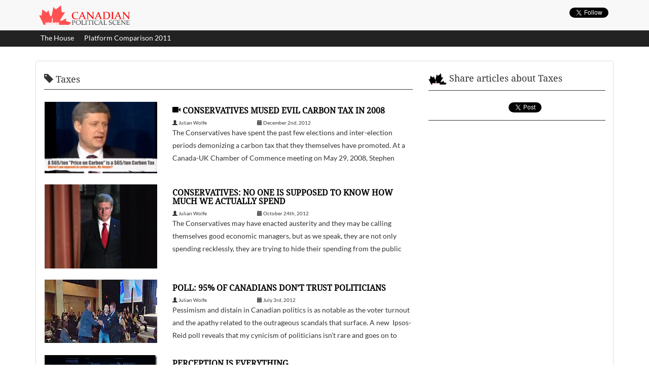

--- FILE ---
content_type: text/html; charset=UTF-8
request_url: https://politicalscene.ca/category/taxes/page/2
body_size: 7871
content:
<!doctype html>
<html lang="en">
<head>
    <meta charset="UTF-8">
    <title>Taxes  |  The Canadian Political Scene</title>
    <meta name="viewport" content="width=device-width, initial-scale=1.0">
    <link rel="stylesheet" href="https://politicalscene.ca/wp-content/themes/TCPS/style.css">
    <link rel="shortcut icon" href="https://politicalscene.ca/wp-content/uploads/2014/07/favicon-1.ico" />
    <meta property="fb:app_id" content="183789518336136"/>

    <link rel='dns-prefetch' href='//cdnjs.cloudflare.com' />
<link rel='dns-prefetch' href='//s.w.org' />
<link rel="alternate" type="application/rss+xml" title="The Canadian Political Scene &raquo; Taxes Category Feed" href="https://politicalscene.ca/category/taxes/feed" />
		<script type="text/javascript">
			window._wpemojiSettings = {"baseUrl":"https:\/\/s.w.org\/images\/core\/emoji\/11.2.0\/72x72\/","ext":".png","svgUrl":"https:\/\/s.w.org\/images\/core\/emoji\/11.2.0\/svg\/","svgExt":".svg","source":{"concatemoji":"https:\/\/politicalscene.ca\/wp-includes\/js\/wp-emoji-release.min.js?ver=5.1.1"}};
			!function(a,b,c){function d(a,b){var c=String.fromCharCode;l.clearRect(0,0,k.width,k.height),l.fillText(c.apply(this,a),0,0);var d=k.toDataURL();l.clearRect(0,0,k.width,k.height),l.fillText(c.apply(this,b),0,0);var e=k.toDataURL();return d===e}function e(a){var b;if(!l||!l.fillText)return!1;switch(l.textBaseline="top",l.font="600 32px Arial",a){case"flag":return!(b=d([55356,56826,55356,56819],[55356,56826,8203,55356,56819]))&&(b=d([55356,57332,56128,56423,56128,56418,56128,56421,56128,56430,56128,56423,56128,56447],[55356,57332,8203,56128,56423,8203,56128,56418,8203,56128,56421,8203,56128,56430,8203,56128,56423,8203,56128,56447]),!b);case"emoji":return b=d([55358,56760,9792,65039],[55358,56760,8203,9792,65039]),!b}return!1}function f(a){var c=b.createElement("script");c.src=a,c.defer=c.type="text/javascript",b.getElementsByTagName("head")[0].appendChild(c)}var g,h,i,j,k=b.createElement("canvas"),l=k.getContext&&k.getContext("2d");for(j=Array("flag","emoji"),c.supports={everything:!0,everythingExceptFlag:!0},i=0;i<j.length;i++)c.supports[j[i]]=e(j[i]),c.supports.everything=c.supports.everything&&c.supports[j[i]],"flag"!==j[i]&&(c.supports.everythingExceptFlag=c.supports.everythingExceptFlag&&c.supports[j[i]]);c.supports.everythingExceptFlag=c.supports.everythingExceptFlag&&!c.supports.flag,c.DOMReady=!1,c.readyCallback=function(){c.DOMReady=!0},c.supports.everything||(h=function(){c.readyCallback()},b.addEventListener?(b.addEventListener("DOMContentLoaded",h,!1),a.addEventListener("load",h,!1)):(a.attachEvent("onload",h),b.attachEvent("onreadystatechange",function(){"complete"===b.readyState&&c.readyCallback()})),g=c.source||{},g.concatemoji?f(g.concatemoji):g.wpemoji&&g.twemoji&&(f(g.twemoji),f(g.wpemoji)))}(window,document,window._wpemojiSettings);
		</script>
		<style type="text/css">
img.wp-smiley,
img.emoji {
	display: inline !important;
	border: none !important;
	box-shadow: none !important;
	height: 1em !important;
	width: 1em !important;
	margin: 0 .07em !important;
	vertical-align: -0.1em !important;
	background: none !important;
	padding: 0 !important;
}
</style>
	<link rel='stylesheet' id='style-css'  href='https://politicalscene.ca/wp-content/plugins/politicalscene/css/style.css?ver=5.1.1' type='text/css' media='all' />
<link rel='stylesheet' id='wp-block-library-css'  href='https://politicalscene.ca/wp-includes/css/dist/block-library/style.min.css?ver=5.1.1' type='text/css' media='all' />
<script type='text/javascript' src='https://politicalscene.ca/wp-includes/js/jquery/jquery.js?ver=1.12.4'></script>
<script type='text/javascript' src='https://politicalscene.ca/wp-includes/js/jquery/jquery-migrate.min.js?ver=1.4.1'></script>
<link rel='https://api.w.org/' href='https://politicalscene.ca/wp-json/' />
<link rel="EditURI" type="application/rsd+xml" title="RSD" href="https://politicalscene.ca/xmlrpc.php?rsd" />
<link rel="wlwmanifest" type="application/wlwmanifest+xml" href="https://politicalscene.ca/wp-includes/wlwmanifest.xml" /> 
<meta name="generator" content="WordPress 5.1.1" />
		<style type="text/css">.recentcomments a{display:inline !important;padding:0 !important;margin:0 !important;}</style>
		        <style>
        p { color:  ; }
        a { color:  ; }
        .navbar-main { background: ; }
        .navbar-main a { color: ; }
        .panel-footer { background: ; border-color: ; color: ; }
        .navbar-secondary.nav.navbar-nav li a { color: ; }
        .navbar-secondary { background: ; border-color: ;}
         
        .navbar-brand {float: none; }
                        body{ background-color: ; }
        .magazine-excerpt-sm a, .magazine-excerpt-smp a, .magazine-excerpt-xs a, .magazine-excerpt-lg a, .magazine-excerpt-lgt a, .magazine-excerpt-md a{ color:  ; }
            </style>
    <a href="https://plus.google.com/102155562506078136296" rel="publisher"></a>
</head>
<body>
<a name="top"></a>

<nav class="navbar navbar-default navbar-fixed-top navbar-main" role="navigation">
  <div class="container-fluid">
      <div class="container">
           <div class="navbar-header">
              <button type="button" class="navbar-toggle" data-toggle="collapse" data-target="#bs-example-navbar-collapse-1">
                <span class="sr-only">Toggle navigation</span>
                <span class="icon-bar"></span>
                <span class="icon-bar"></span>
                <span class="icon-bar"></span>
              </button>
              <a href="https://politicalscene.ca" class="navbar-brand">
                                      <img src='https://politicalscene.ca/wp-content/uploads/2014/08/TCPS_Header_Transparent-1.png' alt='The Canadian Political Scene'>
                                </a>
            </div>
            <div class="collapse navbar-collapse" id="bs-example-navbar-collapse-1">
                <ul class="nav navbar-nav navbar-right">
                    <li>
                        <div class="navbar-social">
                            <ul class="nav">
                                <li class="navbar-text" style="margin-left: 5px; margin-right: 5px;"><div class="fb-like" data-href="https://www.facebook.com/thecanadianpoliticalscene" data-layout="button_count" data-action="like" data-show-faces="false" data-share="false"></div></li>
                                <li class="navbar-text" style="margin-left: 5px; margin-right: -7px;">
                                    <div><a href="https://twitter.com/cpoliticalscene" class="twitter-follow-button" data-show-count="true" data-lang="en" data-show-screen-name="false" style="width: 141px;">Follow</a>
                    <script>!function(d,s,id){var js,fjs=d.getElementsByTagName(s)[0];if(!d.getElementById(id)){js=d.createElement(s);js.id=id;js.src="//platform.twitter.com/widgets.js";fjs.parentNode.insertBefore(js,fjs);}}(document,"script","twitter-wjs");</script></div>
                                </li>
                                <li class="navbar-text" style="margin-left: 0px; margin-right: 15px;"><div class="g-follow" data-annotation="bubble" data-height="20" data-href="https://plus.google.com/102155562506078136296" data-rel="publisher"></div></li>
                                <li class="divider"></li>
                            </ul>
                        </div>
                    </li>
                    <li class="dropdown" id="main-nav-scroll" style="display: none;">
                        <a href="#" class="dropdown-toggle" data-toggle="dropdown"><span class="glyphicon glyphicon-plus"></span></a>
                        <ul class="dropdown-menu" role="menu">
                            <div class="menu-header-menu-container"><ul id="menu-header-menu" class="nav"><li id="menu-item-3723" class="menu-item menu-item-type-post_type menu-item-object-page menu-item-3723"><a title="The House" href="https://politicalscene.ca/house">The House</a></li>
<li id="menu-item-3859" class="menu-item menu-item-type-post_type menu-item-object-page menu-item-3859"><a title="Platform Comparison 2011" href="https://politicalscene.ca/platform-comparison-2011">Platform Comparison 2011</a></li>
</ul></div>                        </ul>
                    </li>
                    <li>
                        <ul class="nav navbar-nav navbar-right visible-xs">
                            <div class="menu-header-menu-container"><ul id="menu-header-menu-1" class="nav"><li class="menu-item menu-item-type-post_type menu-item-object-page menu-item-3723"><a title="The House" href="https://politicalscene.ca/house">The House</a></li>
<li class="menu-item menu-item-type-post_type menu-item-object-page menu-item-3859"><a title="Platform Comparison 2011" href="https://politicalscene.ca/platform-comparison-2011">Platform Comparison 2011</a></li>
</ul></div>                       </ul>
                    </li>
                </ul>
            </div>
      </div>
  </div>
</nav>


<nav class="navbar navbar-inverse navbar-fixed-top navbar-secondary hidden-xs" role="navigation">
  <div class="container-fluid">
      <div class="container">
        <button type="button" class="navbar-toggle" data-toggle="collapse" data-target="#bs-example-navbar-collapse-2" id="navbar-secondary">
            <span class="sr-only">Toggle navigation</span>
            <span class="icon-bar"></span>
            <span class="icon-bar"></span>
            <span class="icon-bar"></span>
        </button>
        <div class="collapse navbar-collapse" id="bs-example-navbar-collapse-2">
               <div class="menu-header-menu-container"><ul id="menu-header-menu-2" class="nav navbar-nav navbar-secondary"><li class="menu-item menu-item-type-post_type menu-item-object-page menu-item-3723"><a title="The House" href="https://politicalscene.ca/house">The House</a></li>
<li class="menu-item menu-item-type-post_type menu-item-object-page menu-item-3859"><a title="Platform Comparison 2011" href="https://politicalscene.ca/platform-comparison-2011">Platform Comparison 2011</a></li>
</ul></div>        </div>
      </div>
  </div>
</nav>
    
<div class="container">
<div class="panel panel-default panel-body">
    <div class="row">
        <div class="col-md-8">
            <div class="panel">
                <div class="magazine-header magazine-header-sidebar">
                   <h2><span class="glyphicon glyphicon-tag"></span> Taxes</h2>
                   <hr>
                </div>
                <div>
                    
<div class="panel">
   <div class="hidden-print">
    <div class="row">
        <div class="col-md-4 col-sm-4 col-xs-12">
           <div class="magazine-wrapper magazine-wrapper-lg thumbnail">
             <a href="https://politicalscene.ca/2012/12/conservatives-mused-evil-carbon-tax-in-2008.html"><img width="512" height="325" src="https://politicalscene.ca/wp-content/uploads/2012/12/Harper-s-carbon-tax-1.jpg" class="attachment-post-thumbnail size-post-thumbnail wp-post-image" alt="" srcset="https://politicalscene.ca/wp-content/uploads/2012/12/Harper-s-carbon-tax-1.jpg 512w, https://politicalscene.ca/wp-content/uploads/2012/12/Harper-s-carbon-tax-1-300x190.jpg 300w" sizes="(max-width: 512px) 100vw, 512px" /></a> 
           </div>
       </div>
       <div class="col-md-8 col-sm-8 col-xs-12">
            <div class="row">  
                <div class="col-md-12 col-sm-12 col-xs-12">
                     <div class="magazine-header magazine-header-md" id="article">
                         <h2><a href="https://politicalscene.ca/2012/12/conservatives-mused-evil-carbon-tax-in-2008.html">    <span class="glyphicon glyphicon-facetime-video"></span>
    Conservatives mused evil carbon tax in 2008</a></h2>
                     </div>
                </div>
                <div class="col-md-12 col-sm-12 col-xs-12">
                    <div class="row">
                        <div class="col-md-12 col-sm-12 col-xs-12">
                            <div class="magazine-excerpt-sm">
                                <div class="row meta-loop">
    <div class="col-md-4 col-xs-6 col-sm-4 col-lg-4"><span class="glyphicon glyphicon-user"></span> Julian Wolfe</div>
    <div class="col-md-4 col-xs-6 col-sm-4 col-lg-4"><span class="glyphicon glyphicon-calendar"></span> December 2nd, 2012</div>
</div><p>The Conservatives have spent the past few elections and inter-election periods demonizing a carbon tax that they themselves have promoted. At a Canada-UK Chamber of Commence meeting on May 29, 2008, Stephen Harper said that his government has applied a $65 per ton price on carbon, which we all know translates to a $65 per ton tax on carbon which is a carbon tax.</p>
                            </div>
                        </div>
                    </div>
                </div>
            </div>
       </div>
    </div>
</div>
 </div>                                            

<div class="panel">
   <div class="hidden-print">
    <div class="row">
        <div class="col-md-4 col-sm-4 col-xs-12">
           <div class="magazine-wrapper magazine-wrapper-lg thumbnail">
             <a href="https://politicalscene.ca/2012/10/conservatives-no-one-is-supposed-to-know-how-much-we-actually-spend.html"><img width="620" height="465" src="https://politicalscene.ca/wp-content/uploads/2012/11/stephenharper1-1.jpg" class="attachment-post-thumbnail size-post-thumbnail wp-post-image" alt="" srcset="https://politicalscene.ca/wp-content/uploads/2012/11/stephenharper1-1.jpg 620w, https://politicalscene.ca/wp-content/uploads/2012/11/stephenharper1-1-300x225.jpg 300w" sizes="(max-width: 620px) 100vw, 620px" /></a> 
           </div>
       </div>
       <div class="col-md-8 col-sm-8 col-xs-12">
            <div class="row">  
                <div class="col-md-12 col-sm-12 col-xs-12">
                     <div class="magazine-header magazine-header-md" id="article">
                         <h2><a href="https://politicalscene.ca/2012/10/conservatives-no-one-is-supposed-to-know-how-much-we-actually-spend.html">Conservatives: No one is supposed to know how much we actually spend</a></h2>
                     </div>
                </div>
                <div class="col-md-12 col-sm-12 col-xs-12">
                    <div class="row">
                        <div class="col-md-12 col-sm-12 col-xs-12">
                            <div class="magazine-excerpt-sm">
                                <div class="row meta-loop">
    <div class="col-md-4 col-xs-6 col-sm-4 col-lg-4"><span class="glyphicon glyphicon-user"></span> Julian Wolfe</div>
    <div class="col-md-4 col-xs-6 col-sm-4 col-lg-4"><span class="glyphicon glyphicon-calendar"></span> October 24th, 2012</div>
</div><p>The Conservatives may have enacted austerity and they may be calling themselves good economic managers, but as we speak, they are not only spending recklessly, they are trying to hide their spending from the public and from elected MPs in the House of Commons.</p>
                            </div>
                        </div>
                    </div>
                </div>
            </div>
       </div>
    </div>
</div>
 </div>                                            

<div class="panel">
   <div class="hidden-print">
    <div class="row">
        <div class="col-md-4 col-sm-4 col-xs-12">
           <div class="magazine-wrapper magazine-wrapper-lg thumbnail">
             <a href="https://politicalscene.ca/2012/07/poll-95-of-canadians-dont-trust-politicians.html"><img width="300" height="169" src="https://politicalscene.ca/wp-content/uploads/2012/07/si-harper-interruptor-300-1.jpg" class="attachment-post-thumbnail size-post-thumbnail wp-post-image" alt="" /></a> 
           </div>
       </div>
       <div class="col-md-8 col-sm-8 col-xs-12">
            <div class="row">  
                <div class="col-md-12 col-sm-12 col-xs-12">
                     <div class="magazine-header magazine-header-md" id="article">
                         <h2><a href="https://politicalscene.ca/2012/07/poll-95-of-canadians-dont-trust-politicians.html">Poll: 95% of Canadians don’t trust politicians</a></h2>
                     </div>
                </div>
                <div class="col-md-12 col-sm-12 col-xs-12">
                    <div class="row">
                        <div class="col-md-12 col-sm-12 col-xs-12">
                            <div class="magazine-excerpt-sm">
                                <div class="row meta-loop">
    <div class="col-md-4 col-xs-6 col-sm-4 col-lg-4"><span class="glyphicon glyphicon-user"></span> Julian Wolfe</div>
    <div class="col-md-4 col-xs-6 col-sm-4 col-lg-4"><span class="glyphicon glyphicon-calendar"></span> July 3rd, 2012</div>
</div><p>Pessimism and distain in Canadian politics is as notable as the voter turnout and the apathy related to the outrageous scandals that surface. A new  Ipsos-Reid poll reveals that my cynicism of politicians isn’t rare and goes on to confirm other <a href="https://politicalscene.ca/2012/04/poll-canadians-disappointed-with-all-parties.html" target="_blank" rel="noopener noreferrer">polls showing disappointment for all politicians</a>.</p>
                            </div>
                        </div>
                    </div>
                </div>
            </div>
       </div>
    </div>
</div>
 </div>                                            

<div class="panel">
   <div class="hidden-print">
    <div class="row">
        <div class="col-md-4 col-sm-4 col-xs-12">
           <div class="magazine-wrapper magazine-wrapper-lg thumbnail">
             <a href="https://politicalscene.ca/2012/06/perception-is-everything.html"><img width="244" height="138" src="https://politicalscene.ca/wp-content/uploads/2012/06/image-25255B13-25255D-1.png" class="attachment-post-thumbnail size-post-thumbnail wp-post-image" alt="" /></a> 
           </div>
       </div>
       <div class="col-md-8 col-sm-8 col-xs-12">
            <div class="row">  
                <div class="col-md-12 col-sm-12 col-xs-12">
                     <div class="magazine-header magazine-header-md" id="article">
                         <h2><a href="https://politicalscene.ca/2012/06/perception-is-everything.html">Perception is Everything</a></h2>
                     </div>
                </div>
                <div class="col-md-12 col-sm-12 col-xs-12">
                    <div class="row">
                        <div class="col-md-12 col-sm-12 col-xs-12">
                            <div class="magazine-excerpt-sm">
                                <div class="row meta-loop">
    <div class="col-md-4 col-xs-6 col-sm-4 col-lg-4"><span class="glyphicon glyphicon-user"></span> Julian Wolfe</div>
    <div class="col-md-4 col-xs-6 col-sm-4 col-lg-4"><span class="glyphicon glyphicon-calendar"></span> June 30th, 2012</div>
</div><p>In  politics, there is no such thing as a reality. If people think a certain way of a party, this way of thinking becomes a reality that is set in stone. While polls aren’t always accurate, they give people a chance to see what others are thinking and it also gives a chance to see where people stand on policies and what perceptions they have of political parties.</p>
                            </div>
                        </div>
                    </div>
                </div>
            </div>
       </div>
    </div>
</div>
 </div>                                            

<div class="panel">
   <div class="hidden-print">
    <div class="row">
        <div class="col-md-4 col-sm-4 col-xs-12">
           <div class="magazine-wrapper magazine-wrapper-lg thumbnail">
             <a href="https://politicalscene.ca/2012/06/ndp-hold-government-in-contempt-over-budget.html"><img width="620" height="349" src="https://politicalscene.ca/wp-content/uploads/2012/06/li-cullen-02788737-1.jpg" class="attachment-post-thumbnail size-post-thumbnail wp-post-image" alt="" srcset="https://politicalscene.ca/wp-content/uploads/2012/06/li-cullen-02788737-1.jpg 620w, https://politicalscene.ca/wp-content/uploads/2012/06/li-cullen-02788737-1-300x169.jpg 300w" sizes="(max-width: 620px) 100vw, 620px" /></a> 
           </div>
       </div>
       <div class="col-md-8 col-sm-8 col-xs-12">
            <div class="row">  
                <div class="col-md-12 col-sm-12 col-xs-12">
                     <div class="magazine-header magazine-header-md" id="article">
                         <h2><a href="https://politicalscene.ca/2012/06/ndp-hold-government-in-contempt-over-budget.html">NDP hold Government in Contempt over Budget</a></h2>
                     </div>
                </div>
                <div class="col-md-12 col-sm-12 col-xs-12">
                    <div class="row">
                        <div class="col-md-12 col-sm-12 col-xs-12">
                            <div class="magazine-excerpt-sm">
                                <div class="row meta-loop">
    <div class="col-md-4 col-xs-6 col-sm-4 col-lg-4"><span class="glyphicon glyphicon-user"></span> Julian Wolfe</div>
    <div class="col-md-4 col-xs-6 col-sm-4 col-lg-4"><span class="glyphicon glyphicon-calendar"></span> June 12th, 2012</div>
</div><p>The opposition has been doing everything they can to stop Bill C38 or the Omnibus Budget Implementation Bill – the same bill that would attack and transform EI, the same budget that would attack pensions and retirement, and the same budget that would take an axe to environmental regulations to prop up the <a href="https://politicalscene.ca/2012/06/the-alberta-pipeline-en-route-to-disaster.html" target="_blank" rel="noopener noreferrer">Alberta tar sands exploitation</a> project.</p>
                            </div>
                        </div>
                    </div>
                </div>
            </div>
       </div>
    </div>
</div>
 </div>                                            

<div class="panel">
   <div class="hidden-print">
    <div class="row">
        <div class="col-md-4 col-sm-4 col-xs-12">
           <div class="magazine-wrapper magazine-wrapper-lg thumbnail">
             <a href="https://politicalscene.ca/2012/05/canadian-taxpayers-federation-wants-to-gut-the-gst-on-gas.html"><img width="300" height="222" src="https://politicalscene.ca/wp-content/uploads/2012/05/si-300-gas-price-00655444-1.jpg" class="attachment-post-thumbnail size-post-thumbnail wp-post-image" alt="" /></a> 
           </div>
       </div>
       <div class="col-md-8 col-sm-8 col-xs-12">
            <div class="row">  
                <div class="col-md-12 col-sm-12 col-xs-12">
                     <div class="magazine-header magazine-header-md" id="article">
                         <h2><a href="https://politicalscene.ca/2012/05/canadian-taxpayers-federation-wants-to-gut-the-gst-on-gas.html">Canadian Taxpayers Federation wants to Gut the GST on Gas</a></h2>
                     </div>
                </div>
                <div class="col-md-12 col-sm-12 col-xs-12">
                    <div class="row">
                        <div class="col-md-12 col-sm-12 col-xs-12">
                            <div class="magazine-excerpt-sm">
                                <div class="row meta-loop">
    <div class="col-md-4 col-xs-6 col-sm-4 col-lg-4"><span class="glyphicon glyphicon-user"></span> Julian Wolfe</div>
    <div class="col-md-4 col-xs-6 col-sm-4 col-lg-4"><span class="glyphicon glyphicon-calendar"></span> May 19th, 2012</div>
</div><p>The Canadian Taxpayers Federation claims that 21% of the price of gas is tax and is calling on the federal government to eliminate its additional layer to provincial taxes. The tax effects the daily commute, the price of transportation and the price of goods.</p>
                            </div>
                        </div>
                    </div>
                </div>
            </div>
       </div>
    </div>
</div>
 </div>                                            

<div class="panel">
   <div class="hidden-print">
    <div class="row">
        <div class="col-md-4 col-sm-4 col-xs-12">
           <div class="magazine-wrapper magazine-wrapper-lg thumbnail">
             <a href="https://politicalscene.ca/2012/05/retailers-greed-cost-canadian-economy-20bn.html"><img width="310" height="175" src="https://politicalscene.ca/wp-content/uploads/2012/05/t_li-620-tv-retail-1.jpg" class="attachment-post-thumbnail size-post-thumbnail wp-post-image" alt="" srcset="https://politicalscene.ca/wp-content/uploads/2012/05/t_li-620-tv-retail-1.jpg 310w, https://politicalscene.ca/wp-content/uploads/2012/05/t_li-620-tv-retail-1-300x169.jpg 300w" sizes="(max-width: 310px) 100vw, 310px" /></a> 
           </div>
       </div>
       <div class="col-md-8 col-sm-8 col-xs-12">
            <div class="row">  
                <div class="col-md-12 col-sm-12 col-xs-12">
                     <div class="magazine-header magazine-header-md" id="article">
                         <h2><a href="https://politicalscene.ca/2012/05/retailers-greed-cost-canadian-economy-20bn.html">Retailers’ Greed Cost Canadian Economy $20bn</a></h2>
                     </div>
                </div>
                <div class="col-md-12 col-sm-12 col-xs-12">
                    <div class="row">
                        <div class="col-md-12 col-sm-12 col-xs-12">
                            <div class="magazine-excerpt-sm">
                                <div class="row meta-loop">
    <div class="col-md-4 col-xs-6 col-sm-4 col-lg-4"><span class="glyphicon glyphicon-user"></span> Julian Wolfe</div>
    <div class="col-md-4 col-xs-6 col-sm-4 col-lg-4"><span class="glyphicon glyphicon-calendar"></span> May 17th, 2012</div>
</div><p>It is no surprise that Canadians are scurrying across the boarder. Go into most Canadian stores and look for the same products in the United States and you will realize that we have been gauged for some time.</p>
                            </div>
                        </div>
                    </div>
                </div>
            </div>
       </div>
    </div>
</div>
 </div>                                            

<div class="panel">
   <div class="hidden-print">
    <div class="row">
        <div class="col-md-4 col-sm-4 col-xs-12">
           <div class="magazine-wrapper magazine-wrapper-lg thumbnail">
             <a href="https://politicalscene.ca/2012/05/ei-reforms-go-too-far.html"><img width="220" height="123" src="https://politicalscene.ca/wp-content/uploads/2012/05/web-ei-reform15_1405999cl-3-1.jpg" class="attachment-post-thumbnail size-post-thumbnail wp-post-image" alt="" /></a> 
           </div>
       </div>
       <div class="col-md-8 col-sm-8 col-xs-12">
            <div class="row">  
                <div class="col-md-12 col-sm-12 col-xs-12">
                     <div class="magazine-header magazine-header-md" id="article">
                         <h2><a href="https://politicalscene.ca/2012/05/ei-reforms-go-too-far.html">EI Reforms Go Too Far</a></h2>
                     </div>
                </div>
                <div class="col-md-12 col-sm-12 col-xs-12">
                    <div class="row">
                        <div class="col-md-12 col-sm-12 col-xs-12">
                            <div class="magazine-excerpt-sm">
                                <div class="row meta-loop">
    <div class="col-md-4 col-xs-6 col-sm-4 col-lg-4"><span class="glyphicon glyphicon-user"></span> Julian Wolfe</div>
    <div class="col-md-4 col-xs-6 col-sm-4 col-lg-4"><span class="glyphicon glyphicon-calendar"></span> May 15th, 2012</div>
</div><p>As part of the federal budget, Finance Minister Jim Flaherty decided to take a strong stance on EI, making it harder to get and forcing families to split and lose everything in order to get whatever job is available outside their region. Let’s remind Flaherty of how the system really works and why he really has no right to touch it – at all.</p>
                            </div>
                        </div>
                    </div>
                </div>
            </div>
       </div>
    </div>
</div>
 </div>                                            

<div class="panel">
   <div class="hidden-print">
    <div class="row">
        <div class="col-md-4 col-sm-4 col-xs-12">
           <div class="magazine-wrapper magazine-wrapper-lg thumbnail">
             <a href="https://politicalscene.ca/2012/05/analysis-mulcair-says-solution-to-quebec-education-crisis-is-more-federal-funding.html"><img width="225" height="126" src="https://politicalscene.ca/wp-content/uploads/2012/05/800_montreal_quebec_tuition_protester_cp_120508_225128-1.jpg" class="attachment-post-thumbnail size-post-thumbnail wp-post-image" alt="" /></a> 
           </div>
       </div>
       <div class="col-md-8 col-sm-8 col-xs-12">
            <div class="row">  
                <div class="col-md-12 col-sm-12 col-xs-12">
                     <div class="magazine-header magazine-header-md" id="article">
                         <h2><a href="https://politicalscene.ca/2012/05/analysis-mulcair-says-solution-to-quebec-education-crisis-is-more-federal-funding.html">Analysis: Mulcair Says Solution to Quebec Education Crisis is More Federal Funding</a></h2>
                     </div>
                </div>
                <div class="col-md-12 col-sm-12 col-xs-12">
                    <div class="row">
                        <div class="col-md-12 col-sm-12 col-xs-12">
                            <div class="magazine-excerpt-sm">
                                <div class="row meta-loop">
    <div class="col-md-4 col-xs-6 col-sm-4 col-lg-4"><span class="glyphicon glyphicon-user"></span> Julian Wolfe</div>
    <div class="col-md-4 col-xs-6 col-sm-4 col-lg-4"><span class="glyphicon glyphicon-calendar"></span> May 9th, 2012</div>
</div><p>NDP leader Thomas Mulcair said his party wants more federal funding for post-secondary education. Mulcair said that the demand was a criticism of the Harper government’s management of the Education portfolio and not an attempt to interfere with Quebec politics.</p>
                            </div>
                        </div>
                    </div>
                </div>
            </div>
       </div>
    </div>
</div>
 </div>                                            

<div class="panel">
   <div class="hidden-print">
    <div class="row">
        <div class="col-md-4 col-sm-4 col-xs-12">
           <div class="magazine-wrapper magazine-wrapper-lg thumbnail">
             <a href="https://politicalscene.ca/2012/05/the-conservative-economic-handbook.html"><img width="300" height="168" src="https://politicalscene.ca/wp-content/uploads/2012/05/images-1.jpg" class="attachment-post-thumbnail size-post-thumbnail wp-post-image" alt="" /></a> 
           </div>
       </div>
       <div class="col-md-8 col-sm-8 col-xs-12">
            <div class="row">  
                <div class="col-md-12 col-sm-12 col-xs-12">
                     <div class="magazine-header magazine-header-md" id="article">
                         <h2><a href="https://politicalscene.ca/2012/05/the-conservative-economic-handbook.html">The Conservative Economic Handbook</a></h2>
                     </div>
                </div>
                <div class="col-md-12 col-sm-12 col-xs-12">
                    <div class="row">
                        <div class="col-md-12 col-sm-12 col-xs-12">
                            <div class="magazine-excerpt-sm">
                                <div class="row meta-loop">
    <div class="col-md-4 col-xs-6 col-sm-4 col-lg-4"><span class="glyphicon glyphicon-user"></span> Julian Wolfe</div>
    <div class="col-md-4 col-xs-6 col-sm-4 col-lg-4"><span class="glyphicon glyphicon-calendar"></span> May 6th, 2012</div>
</div><p>Did you ever wonder how we should be running the economy? Don’t worry, the Conservatives are here to make it clear and simple! Here are 10 steps to keeping a country’s economy in order and how to be financially prudent!</p>
                            </div>
                        </div>
                    </div>
                </div>
            </div>
       </div>
    </div>
</div>
 </div>                                            
	<nav class="navigation paging-navigation text-center" role="navigation">
        <ul class="pagination">
                            <li><a class="prev page-numbers" href="https://politicalscene.ca/category/taxes/"><span class="glyphicon glyphicon-chevron-left"></span></a></li>
                            <li><a class='page-numbers' href='https://politicalscene.ca/category/taxes/'>1</a></li>
                            <li><span aria-current='page' class='page-numbers current'>2</span></li>
                            <li><a class='page-numbers' href='https://politicalscene.ca/category/taxes/page/3'>3</a></li>
                            <li><a class='page-numbers' href='https://politicalscene.ca/category/taxes/page/4'>4</a></li>
                            <li><a class="next page-numbers" href="https://politicalscene.ca/category/taxes/page/3"><span class="glyphicon glyphicon-chevron-right"></span></a></li>
                    </ul>
	</nav><!-- .navigation -->
	                </div>
            </div>
        </div>
        <div class="col-md-4">
           <div class="magazine-header magazine-header-sidebar">
               <h2><img src="https://politicalscene.ca/wp-content/themes/TCPS/images/TCPS_Logo_Black_32.png" alt="" style="height: 24px; width:auto;"> Share articles about Taxes</h2>
               <hr>
                          </div>
            <div class="row">
    <div class="col-md-5 col-xs-12 col-sm-5 col-lg-5">
        <div class="fb-like" data-href="" data-layout="button_count" data-action="recommend" data-show-faces="false" data-share="false"></div>
    </div>
    <div class="col-md-3 col-xs-12 col-sm-3 col-lg-3">
        <div>
            <a href="https://twitter.com/share" class="twitter-share-button" data-url="" data-text="Articles about Taxes" data-via="cpoliticalscene" data-related="cpoliticalscene" data-hashtags="cdnpoli">Tweet</a>
            <script>!function(d,s,id){var js,fjs=d.getElementsByTagName(s)[0],p=/^http:/.test(d.location)?'http':'https';if(!d.getElementById(id)){js=d.createElement(s);js.id=id;js.src=p+'://platform.twitter.com/widgets.js';fjs.parentNode.insertBefore(js,fjs);}}(document, 'script', 'twitter-wjs');</script>
        </div>
    </div>
    <div class="col-md-4 col-xs-12 col-sm-4 col-lg-4">
        <div class="g-plus" data-action="share" data-annotation="bubble" data-href=""></div>
    </div>
</div>            <hr>
                    </div>
    </div>
</div> 
                
    
<!--<div class="floating-button text-right hidden-print">
    <div class="btn-group panel-body text-center">
      <button type="button" class="btn btn-default"><a href=""><span class="glyphicon glyphicon-home"></span></a></button>
      <button type="button" class="btn btn-default"><a href="#top" class="go-to-top"><span class="glyphicon glyphicon-arrow-up"></span></a></button>
    </div> 
</div>-->
<div class="sidebar-stop"></div>
</div>
</div>

<nav class="panel footer-panel panel-footer hidden-print">
    <div class="container-fluid">
        <div class="container">
            <div class="row">
                <div class="col-md-12 col-xs-12 col-sm-12">
                   <div class="row">
                       <div class="col-md-4 col-sm-4 col-xs-12">
                           <a href="https://politicalscene.ca" class="navbar-brand">
                                                              <img src='https://politicalscene.ca/wp-content/uploads/2014/08/TCPS_Header_Transparent-1.png' alt='The Canadian Political Scene'>
                                                          </a>
                       </div>
                       <div class="col-md-8 col-sm-8 col-xs-12">
                          <div class="magazine-header magazine-header-sidebar">
                             <h2>Follow us for more updates!</h2>
                             <hr>
                          </div>
                          <div class="row">
                            <div class="col-md-3 col-sm-3 col-xs-6"><div class="fb-like" data-href="https://www.facebook.com/thecanadianpoliticalscene" data-layout="button_count" data-action="like" data-show-faces="false" data-share="false"></div></div>
                            <div class="col-md-5 col-sm-5 col-xs-6"> <div><a href="https://twitter.com/cpoliticalscene" class="twitter-follow-button" data-show-count="true" data-lang="en" data-show-screen-name="false">Follow</a>
                <script>!function(d,s,id){var js,fjs=d.getElementsByTagName(s)[0];if(!d.getElementById(id)){js=d.createElement(s);js.id=id;js.src="//platform.twitter.com/widgets.js";fjs.parentNode.insertBefore(js,fjs);}}(document,"script","twitter-wjs");</script></div></div>
                            <div class="col-md-4 col-sm-4 col-xs-12"><div class="g-follow" data-annotation="bubble" data-height="20" data-href="https://plus.google.com/102155562506078136296" data-rel="publisher"></div></div>
                        </div> 
                       </div>
                   </div> 
                </div>

                <div class="col-md-4 col-xs-6 col-sm-4">
                   <div class="magazine-header magazine-header-sidebar"><h2>Navigation</h2><hr></div><div class="footer-list"><div class="menu-header-menu-container"><ul id="menu-header-menu-3" class="menu"><li class="menu-item menu-item-type-post_type menu-item-object-page menu-item-3723"><a href="https://politicalscene.ca/house">The House</a></li>
<li class="menu-item menu-item-type-post_type menu-item-object-page menu-item-3859"><a href="https://politicalscene.ca/platform-comparison-2011">Platform Comparison 2011</a></li>
</ul></div></div>  
                </div>

                <div class="col-md-4 col-xs-6 col-sm-4">
                   <div class="magazine-header magazine-header-sidebar"><h2>Topics</h2><hr></div><div class="footer-list"><ul class='wp-tag-cloud' role='list'>
	<li><a href="https://politicalscene.ca/category/cpc" class="tag-cloud-link tag-link-11 tag-link-position-1" style="font-size: 14px;">Conservative</a></li>
	<li><a href="https://politicalscene.ca/category/economy" class="tag-cloud-link tag-link-18 tag-link-position-2" style="font-size: 14px;">Economy</a></li>
	<li><a href="https://politicalscene.ca/category/scandal" class="tag-cloud-link tag-link-67 tag-link-position-3" style="font-size: 14px;">Scandal</a></li>
	<li><a href="https://politicalscene.ca/category/election" class="tag-cloud-link tag-link-20 tag-link-position-4" style="font-size: 14px;">Election</a></li>
	<li><a href="https://politicalscene.ca/category/accountability" class="tag-cloud-link tag-link-2 tag-link-position-5" style="font-size: 14px;">Accountability</a></li>
	<li><a href="https://politicalscene.ca/category/harper-2" class="tag-cloud-link tag-link-37 tag-link-position-6" style="font-size: 14px;">Harper</a></li>
	<li><a href="https://politicalscene.ca/category/featured" class="tag-cloud-link tag-link-27 tag-link-position-7" style="font-size: 14px;">Featured</a></li>
</ul>
</div> 
                </div>
                <div class="col-md-4 col-sm-4 col-xs-12">
                   				<div class="magazine-header magazine-header-sidebar"><h2>The Latest</h2><hr></div><div class="footer-list">		<ul>
											<li>
					<a href="https://politicalscene.ca/2015/10/who-are-the-ndp-and-conservatives-to-speak-about-accountability.html">Who are the NDP and Conservatives to speak about accountability?</a>
									</li>
											<li>
					<a href="https://politicalscene.ca/2015/08/the-macleans-debate-probably-the-first-and-the-last.html">The Maclean&#8217;s Debate&#8230; Probably The First and the Last</a>
									</li>
											<li>
					<a href="https://politicalscene.ca/2015/08/welcome-to-the-longest-and-most-expensive-election-campaign-in-recent-history.html">Welcome to the longest and most expensive election campaign in recent history</a>
									</li>
											<li>
					<a href="https://politicalscene.ca/2015/08/copying-harpers-debate-strategy-proves-mulcair-is-not-a-leader.html">Copying Harper&#8217;s debate strategy proves Mulcair is not a leader</a>
									</li>
											<li>
					<a href="https://politicalscene.ca/2015/07/dont-be-fooled-the-grinch-will-be-stealing-christmas-in-july.html">Don&#8217;t be fooled: The Grinch will be stealing &#8220;Christmas in July&#8221;</a>
									</li>
					</ul>
		</div> 
                </div>
            </div>
            
        </div>
    </div>
</nav>

          
        <script src = "https://politicalscene.ca/wp-content/themes/TCPS/js/bootstrap.min.js"></script>
        <script src = "https://politicalscene.ca/wp-content/themes/TCPS/js/scripts.js"></script>
        
        <!-- social media SEO -->
        <div id="fb-root"></div>
        <script>(function(d, s, id) {
          var js, fjs = d.getElementsByTagName(s)[0];
          if (d.getElementById(id)) return;
          js = d.createElement(s); js.id = id;
          js.src = "//connect.facebook.net/en_US/all.js#xfbml=1&appId=183789518336136";
          fjs.parentNode.insertBefore(js, fjs);
        }(document, 'script', 'facebook-jssdk'));</script>

        <!-- Place this tag in your head or just before your close body tag. -->
        <script type="text/javascript" src="https://apis.google.com/js/platform.js"></script>

  
    <!-- social media SEO end -->

        <script type='text/javascript' src='https://cdnjs.cloudflare.com/ajax/libs/raphael/2.1.0/raphael-min.js?ver=5.1.1'></script>
<script type='text/javascript' src='https://politicalscene.ca/wp-content/themes/TCPS/js/Morris.js?ver=5.1.1'></script>
<script type='text/javascript' src='https://politicalscene.ca/wp-content/themes/TCPS/js/scripts.js?ver=5.1.1'></script>
<script type='text/javascript' src='https://politicalscene.ca/wp-includes/js/wp-embed.min.js?ver=5.1.1'></script>

    <script defer src="https://static.cloudflareinsights.com/beacon.min.js/vcd15cbe7772f49c399c6a5babf22c1241717689176015" integrity="sha512-ZpsOmlRQV6y907TI0dKBHq9Md29nnaEIPlkf84rnaERnq6zvWvPUqr2ft8M1aS28oN72PdrCzSjY4U6VaAw1EQ==" data-cf-beacon='{"version":"2024.11.0","token":"c777a9be22744990a5733e74807482d7","r":1,"server_timing":{"name":{"cfCacheStatus":true,"cfEdge":true,"cfExtPri":true,"cfL4":true,"cfOrigin":true,"cfSpeedBrain":true},"location_startswith":null}}' crossorigin="anonymous"></script>
</body>
</html>

--- FILE ---
content_type: text/html; charset=utf-8
request_url: https://accounts.google.com/o/oauth2/postmessageRelay?parent=https%3A%2F%2Fpoliticalscene.ca&jsh=m%3B%2F_%2Fscs%2Fabc-static%2F_%2Fjs%2Fk%3Dgapi.lb.en.2kN9-TZiXrM.O%2Fd%3D1%2Frs%3DAHpOoo_B4hu0FeWRuWHfxnZ3V0WubwN7Qw%2Fm%3D__features__
body_size: 161
content:
<!DOCTYPE html><html><head><title></title><meta http-equiv="content-type" content="text/html; charset=utf-8"><meta http-equiv="X-UA-Compatible" content="IE=edge"><meta name="viewport" content="width=device-width, initial-scale=1, minimum-scale=1, maximum-scale=1, user-scalable=0"><script src='https://ssl.gstatic.com/accounts/o/2580342461-postmessagerelay.js' nonce="aK-EyPWCuIEUgYK_574tSA"></script></head><body><script type="text/javascript" src="https://apis.google.com/js/rpc:shindig_random.js?onload=init" nonce="aK-EyPWCuIEUgYK_574tSA"></script></body></html>

--- FILE ---
content_type: text/css
request_url: https://politicalscene.ca/wp-content/themes/TCPS/style.css
body_size: 2179
content:
/*
Theme Name: TCPS Theme
Theme URI: http://thecanadianpoliticalscene.blogspot.com
Description: Theme made for The Canadian Political Scene and derivatives
Version: 1
Author: Julian Wolfe
Author URI: http://thecanadianpoliticalscene.blogspot.com
*/

@import url('css/bootstrap.min.css');

@font-face {
    font-family: "Constantia";
    src: url('fonts/constan.ttf') format("truetype");
}

@font-face {
    font-family: "Lato";
    src: url('fonts/Lato-Regular.ttf') format("truetype");
}

@font-face{
    font-family: "Nato Serif";
    src: url('fonts/NotoSerif-Regular.ttf') format("truetype");
}

body{
    /*background: linear-gradient(rgba(255,255,255,0.5), rgba(255,255,255,0.6)), url("images/Wallpaper.jpg") fixed center 0; */
    font-family: 'Lato', sans-serif;
    font-weight: 6;
}

@media (max-width: 768px){
    body{
        padding-top: 60px;
    }
}

@media (min-width: 768px){
    body{
        padding-top: 120px;
    }
}

h1, h2, h3, h4, h5, h6 {
    font-family: "Nato Serif";
}

/*.navbar-brand h1, .navbar-brand h2, .navbar-brand h3, .navbar-brand h4, .navbar-brand h5, .navbar-brand h6 {
    font-family: "Constantia";
}*/

p {
    word-wrap:break-word;
    line-height: 1.8;
}

pre {
    font-family: "Lato";
}

.navbar-main{
    /*background: linear-gradient(rgba(255,255,255,0.8), rgba(255,255,255,0.8)), url("images/Wallpaper.jpg"); */
    height: 60px;
    width:auto;
    margin-bottom: 0px;
}

.navbar-main img{
    height: 60px;
    padding: 5px;
}

.navbar-secondary{
    height: 32px;
    max-height: 32px;
    min-height: 30px;
    margin-bottom: 20px;
    margin-top: 0px;
    top: 60px;
}

#navbar-secondary{
    height: 18px;
    padding:  4px;
}

.navbar-secondary.nav.navbar-nav li a{
    height: 32px;
    padding: 5px 10px;
    color: white;
}

.navbar-brand {
    color: red;
    font-family: "Constantia";
    font-stretch: expanded;
}

.navbar-default .navbar-brand {
    color: #ff0000;
    font-stretch: expanded;
}

@media (max-width: 767px){    
    #bs-example-navbar-collapse-1{
        background-color: #222;
        border-color: #080808;
        padding: 10px 25px;
        position:absolute;
        left: 0;
        width: 100vw;
        min-width: 100vw;
        height: 100vh;
        min-height: 100vh;
    }
    
    #bs-example-navbar-collapse-1 ul{
        padding: 0px 15px;
    }

    .navbar-social ul>li{
        padding: 0px 10px;
    }

    #bs-example-navbar-collapse-1 a{
        color: white;
    }
    
    #bs-example-navbar-collapse-1 a:hover{
        background-color: #080808;
        color: white;
    }
}

.panel-heading {
    background: linear-gradient(rgba(255,255,255,0.4), rgba(255,255,255,0.3)), url("images/Wallpaper.jpg"); 
    font-family: "Constantia";
}

.panel-heading#default {
    background: #ddd;
}

.panel-heading#image-overlay{
    position:relative; 
    background: none;
}

.panel-heading#video-overlay{
    position:relative;
    background: linear-gradient(rgba(255,255,255,0.4), rgba(255,255,255,0.3)), url("images/Wallpaper.jpg");
    color: black;
}

.panel-heading.post {
    border: 0px;
    padding: 5px 10px;
}

.panel-heading.post h3{
    margin-top: 10px;
    margin-bottom: 5px;
}

.panel-footer {
    background-color: #222;
    color: white;
}

.panel-footer.post{
    border-top: 0px;
}

.thumbnail{
    background-color: transparent; 
}

.post.thumbnail{
    padding: 0px;
    margin-bottom: 0px;
    border: 0px;
}

.post.thumbnail.party {
    width: 30px;
    height: 30px;
}

@media (min-width: 768px){
    .post.feature.thumbnail img{
        width: 100%;
        max-height: 500px;
    }
    
    .post.thumbnail img{
        width: 100%;
        max-height: 250px;
    }
}
@media (max-width: 768px){
    .post.feature.thumbnail img{
        width: 100%;
        max-height: 200px;
    }
    
    .post.thumbnail img{
        width: 100%;
        max-height: 150px;
    }
}

.loop.thumbnail{
    padding: 0px; 
    margin-bottom: 0px;
    border: 0px;
}

.floating-button{
    position: fixed;
    bottom: 5em;
    right: 0em;
    display: none;
    z-index: 15;
}

.picture-container, .video-container {
    position: relative;
    padding-bottom: 56.25%;
    padding-top: 35px;
    height: 0;
    overflow: hidden;
    margin-bottom: 15px;
}

.video-container iframe, .video-container object, .video-container embed, .video-container video {
    position: absolute;
    top:0;
    left: 0;
    width: 100%;
    height: 100%;
}

.picture-container img{
    position: absolute;
    top:0;
    left: 0;
    width: 100%;
    height: auto;
}

.picture-container canvas{
    position: absolute;
    top:0;
    left: 0;
    width: 100%;
    height: 100%;
}

.footer-panel {
    position: relative;
    right: 0;
    left: 0;
    bottom: 0;
    margin-bottom: 0px;
}

.footer-panel img{
    height: 60px;
    padding: 5px;
}


#wp-calendar {
    width: 100%;
    height: 100%;
}

.table-responsive {
    width: 100%;
    margin-bottom: 15px;
    overflow-y: hidden;
    overflow-x: auto;
    -ms-overflow-style: -ms-autohiding-scrollbar;
    border: 1px solid #DDD;
    -webkit-overflow-scrolling: touch;
}

#autofit img{
    width: 100%;
    height: 100%;
}

.item{
   display: inline-block;
    float:left;
    width: 100%;
    position: static;
}

.tab-pane.panel.panel-default{
    border-top: 0px;
}

/* Magazine Homepage CSS */

.magazine-wrapper{
    position: relative; 
    top: 0; 
    bottom: 0; 
    left: 0; 
    right: 0;
}

.magazine-wrapper.thumbnail{
    padding: 0px;
    margin-bottom: 0px;
    border: 0px;
}

.magazine-wrapper-lg.thumbnail img{
    width: 100%;
    max-height: 30.000em;
}

.magazine-wrapper-lgt.thumbnail img{
    width: 100%;
    max-height: 25.000em;
    min-height: 23.071em;
}

.magazine-wrapper-post.thumbnail img{
    width: 100%;
}

.magazine-wrapper-md{
    max-height: 27.143em;
}

.magazine-wrapper-md.thumbnail img{
    width: 100%;
    max-height: 25.000em;
    min-height: 15.000em;
}

@media (min-width: 768px){
    .magazine-wrapper-sm{
        max-height: 22.143em;
    }
    .magazine-wrapper-sm.thumbnail img{
        width: 100%;
        max-height: 11.714em;
        min-height: 11.714em;
    }
    
    .magazine-wrapper-smp{
        max-height: 18.429em;
    }
    .magazine-wrapper-smp.thumbnail img{
        width: 100%;
        max-height: 9.000em;
        min-height: 9.000em;
    }
}

@media(max-width: 768px){
    .magazine-wrapper-sm.thumbnail img, .magazine-wrapper-smp.thumbnail img{
        width: 100%;
    }
}

.magazine-wrapper-smt.thumbnail img{
    width: 100%;
    max-height: 13.143em;
    min-height: 13.143em;
}
 .magazine-wrapper-xs.thumbnail img{
    width: 100%;
    min-height: 2.143em;
}

.magazine-internal{
    position: absolute; 
    top: 0; 
    left:0; 
    right: 0; 
    bottom: 0; 
    color: white;
    overflow: hidden;
}

.magazine-internal-post{
    position: absolute; 
    left:0; 
    right: 0; 
    bottom: 0; 
    color: white;
    overflow: hidden;
}

.magazine-internal a, .magazine-internal-post a{
    color: white;
}

.magazine-caption{
    background: #000; 
    background: rgba(0,0,0, .8);
    top: 0; 
    left:0; 
    right: 0; 
    bottom: 0;
    overflow:hidden;
}

.magazine-caption hr{
    margin-top: 0.714em;
    text-shadow: 1px 1px #686868  ;
}

.magazine-caption-sm, .magazine-caption-xs {
    overflow: hidden;
}

@media (max-width: 992px){
    .magazine-caption-sm p, .magazine-caption-smp p{
        height: 4.286em;
        overflow: hidden;
    }
    .magazine-caption-md p{
        height: 8.571em;
    }
    .magazine-caption-lg p{
        height: 12.500em;
    }
    .magazine-caption-lgt p{
        height: 4.286em;
    }
    
}

@media (min-width: 992px){
    .magazine-caption-sm p, .magazine-caption-smp p{
        height: 4.286em;
        overflow: hidden;
    }
    .magazine-caption-md p{
        height: 4.286em;
    }
    .magazine-caption-lg p{
        height: 19.286em;
    }
    .magazine-caption-lgt p{
        height: 17.143em;
    }
}

.magazine-caption-wrapper{
    position: relative; 
    height: 100%;
}

.magazine-meta{
    font-size: 12px;
}

@media(max-width: 430px){
    .magazine-excerpt-xs{
        display:none!important;
    }
}

.magazine-excerpt-sm a, .magazine-excerpt-smp a, .magazine-excerpt-xs a, .magazine-excerpt-lg a, .magazine-excerpt-lgt a, .magazine-excerpt-md a, .magazine-excerpt-loop a{
    color: #333;
}

.magazine-excerpt-sm p, .magazine-excerpt-smp p, .magazine-excerpt-xs p{
    max-height: 5.000em;
    overflow: hidden;
}

.magazine-excerpt-lg p{
    max-height: 10.357em;
    overflow: hidden;
}

.magazine-excerpt-md p, .magazine-excerpt-lgt p{
    max-height: 7.500em;
    overflow: hidden;
}

.magazine-wrapper h1, .magazine-wrapper h2, .magazine-wrapper h3, .magazine-wrapper h4, .magazine-wrapper h5, .magazine-wrapper h6{
    font-family: 'Nato Serif', serif;
    text-shadow: 1px 1px #686868;
}

.magazine-header{
    padding: 3px 0px;
}

.magazine-header h1, .magazine-header h2, .magazine-header h3, .magazine-header h4, .magazine-header h5, .magazine-header h6{
    margin-top: 5px;
    margin-bottom: 5px;
}

h1{
    font-size: 30px;
}
h2{
    font-size: 24px;
} 
h3{
    font-size: 18px;
}
h4{
    font-size: 16px;
}
h5{
    font-size: 14px;
}
h6{
    font-size: 12px;
}

.magazine-header#article h1, .magazine-header#article h2, .magazine-header#article h3, .magazine-header#article h4, .magazine-header#article h5, .magazine-header#article h6{
    text-transform: uppercase;
    /*text-shadow: 1px 1px #686868;*/
    font-weight: bold;
    text-shadow: none;
}

.magazine-header-featured h2{
    font-size: 30px;
}

.magazine-header-lg h2, .magazine-header-post h2{
    font-size: 24px;
}

.magazine-header-lg h2, .magazine-header-post h2{
    font-size: 24px;
}

.magazine-header-lgt h2{
    font-size: 18px;
}

.magazine-header-md h2, .magazine-header-sm h2{
    font-size: 16px;
}

.magazine-header-smp h2{
    font-size: 14px;
    margin-top: 0px;
    margin-bottom: 0px;
}

.magazine-header-xs h2{
    font-size: 14px;
    margin-top: 0px;
    margin-bottom: 0px;
}

.magazine-header-sidebar h2{
    font-size: 18px;
}

.magazine-header-sidebar h3{
    font-size: 14px;
}

.magazine-header hr, hr{
    margin-top: 0.714em; 
    border-top: 1px solid #333;
    text-shadow: 1px 1px #686868;
}

.magazine-header a{
    color: black;
}

@media (min-width: 992px){
    .magazine-highlights-three {
        height: 26.143em; 21.071em
    }
    
    .magazine-secondary-three{
        height: 9.857em;
    }
}
@media (max-width: 992px) and (min-width: 768px){
    .magazine-highlights-three {
        height: 21.071em;
    }
    
    .magazine-secondary-three{
        height: 9.857em;
    }
    
}

.magazine-more {
    margin-top: 1.071em;
    height: 2.143em;
}

.social-sidebar{
    position: static;
}

.social-sidebar div.panel{
    box-shadow: none;
}

div.panel{
    box-shadow: none;
}


/* Magazine Homepage CSS end */

/*.fb-comments, .fb-comments iframe[style], .fb-like-box, .fb-like-box iframe[style] {width: 100% !important;}
.fb-comments span, .fb-comments iframe span[style], .fb-like-box span, .fb-like-box iframe span[style] {width: 100% !important;}*/

section{
    padding: 15px 0px;
}

section#featured {
    padding: 15px;
    background-color: #f0f0f0;
    border: 1px solid #ddd;
}

.meta-loop{
    font-size: 10px;
}

.footer-list>ul{
    margin-bottom: 0;
    padding-left: 0;
    list-style: none;  
}

.footer-list>ul>li>a:hover, .footer-list>ul>li>a:focus{
    text-decoration: none;
    background-color: #eee;
}

.footer-list>ul>li>a {
    position: relative;
    display: block;
    padding: 10px 15px;
}

.menu, .wp-tag-cloud {
    margin-bottom: 0;
    padding-left: 0;
    list-style: none;
}

.menu>li>a:hover, .menu>li>a:focus, .wp-tag-cloud>li>a:hover, .wp-tag-cloud>li>a:focus {
    text-decoration: none;
    background-color: #eee;
}

.menu>li>a, .wp-tag-cloud>li>a {
    position: relative;
    display: block;
    padding: 10px 15px;
}


/* Override wp admin */

#wpadminbar{
    margin-top: 60px;
}

--- FILE ---
content_type: text/css
request_url: https://politicalscene.ca/wp-content/plugins/politicalscene/css/style.css?ver=5.1.1
body_size: -358
content:
.current-standings{
    margin: -15px;
}

#current-standings.table-responsive{
    margin: 0px;
}

#current-standings{
    margin-bottom: 0px;
    text-align: center;
}

#current-standings img{
    height: 1.429em;
    width: 1.429em;
}

#current-standings p{
    font-size: 1.071em;
}

.magazine-wrapper.thumbnail.party{
    max-width: 2.143em;
    max-height: 2.143em;
    min-height: 1.071em;
    min-width: 1.071em;
}

@media (min-width: 992px){
    
    .magazine-highlights-party {
        height: 18.429em;
    }
    
    .magazine-secondary-party{
        height: 10.786em;
    }
}

@media (max-width: 992px) and (min-width: 768px){
    
    .magazine-highlights-party {
        height: 18.429em;
    }
    
    .magazine-secondary-party{
        height: 10.786em;
    }
    
}

--- FILE ---
content_type: application/javascript
request_url: https://politicalscene.ca/wp-content/themes/TCPS/js/scripts.js?ver=5.1.1
body_size: 258
content:
//Standard article fixed sidebar

var navbarHeight = jQuery('.navbar-secondary').offset().top;
var fixmeTop = jQuery('.sidebar-start').offset().top;
var fixmeBottom = jQuery('.sidebar-stop').offset().top -190;
var sidebarWidth = jQuery('.social-sidebar').width();

jQuery(window).scroll(function() {
    var currentScroll = jQuery(window).scrollTop();
    if(jQuery(window).width() >= 768){
        if (currentScroll >= navbarHeight){
            //jQuery('#main-nav-scroll').css({display: 'block'});
        }

        if(currentScroll < navbarHeight){
            //jQuery('#main-nav-scroll').css({display: 'none'});
        }
    }
    
    if (currentScroll >= fixmeTop) {
        if (jQuery(window).width() >= 992) {
            jQuery('.social-sidebar').css({
                position: 'fixed'
            });
            jQuery(".social-sidebar").css('width', sidebarWidth);
            jQuery(".social-sidebar").css('top', 100);
            jQuery(".social-sidebar").css('bottom', 162);
        }
        //jQuery(".floating-button").fadeIn(fixmeTop);
    } else {
        if (jQuery(window).width() >= 992) {
            jQuery('.social-sidebar').css({
                position: 'static'
            });
        }
        //jQuery(".floating-button").fadeOut(fixmeTop);
    }

    if (currentScroll >= fixmeBottom){
        var newTop = currentScroll;
        if (jQuery(window).width() >= 992) {
            jQuery('.social-sidebar').css({
                position: 'static'
            });
        }
        //jQuery(".floating-button").fadeOut(fixmeTop);
    }
});

jQuery(document).ready(function() {
    
    jQuery(function() {
      jQuery('a[href*=#]:not([href=#])').click(function() {
        if (location.pathname.replace(/^\//,'') == this.pathname.replace(/^\//,'') && location.hostname == this.hostname) {
          var target = jQuery(this.hash);
          target = target.length ? target : jQuery('[name=' + this.hash.slice(1) +']');
          if (target.length) {
            jQuery('html,body').animate({
              scrollTop: target.offset().top
            }, 1000);
            return false;
          }
        }
      });
    });
    
    // Tweet blockquote	
	/*jQuery('blockquote').each(function(){
		var quote = jQuery(this);
        var sourceRaw = jQuery('footer').text();
        var source = sourceRaw;
        if(sourceRaw.length > 0){
            source = " - " + sourceRaw;
        }
        var excerpt = quote.text().substring(0, 84-source.length) + "..." + source;
		quote.prepend( '<i class="ss-twitter" />' ).append( '<a href="https://twitter.com/share" class="twitter-share-button" data-via="cpoliticalscene" data-related="cpoliticalscene" data-hashtags="cdnpoli" data-text="' + excerpt + '" data-lang="en">Tweet</a>' );
	});*/
    
});

--- FILE ---
content_type: application/javascript
request_url: https://politicalscene.ca/wp-content/themes/TCPS/js/scripts.js
body_size: 279
content:
//Standard article fixed sidebar

var navbarHeight = jQuery('.navbar-secondary').offset().top;
var fixmeTop = jQuery('.sidebar-start').offset().top;
var fixmeBottom = jQuery('.sidebar-stop').offset().top -190;
var sidebarWidth = jQuery('.social-sidebar').width();

jQuery(window).scroll(function() {
    var currentScroll = jQuery(window).scrollTop();
    if(jQuery(window).width() >= 768){
        if (currentScroll >= navbarHeight){
            //jQuery('#main-nav-scroll').css({display: 'block'});
        }

        if(currentScroll < navbarHeight){
            //jQuery('#main-nav-scroll').css({display: 'none'});
        }
    }
    
    if (currentScroll >= fixmeTop) {
        if (jQuery(window).width() >= 992) {
            jQuery('.social-sidebar').css({
                position: 'fixed'
            });
            jQuery(".social-sidebar").css('width', sidebarWidth);
            jQuery(".social-sidebar").css('top', 100);
            jQuery(".social-sidebar").css('bottom', 162);
        }
        //jQuery(".floating-button").fadeIn(fixmeTop);
    } else {
        if (jQuery(window).width() >= 992) {
            jQuery('.social-sidebar').css({
                position: 'static'
            });
        }
        //jQuery(".floating-button").fadeOut(fixmeTop);
    }

    if (currentScroll >= fixmeBottom){
        var newTop = currentScroll;
        if (jQuery(window).width() >= 992) {
            jQuery('.social-sidebar').css({
                position: 'static'
            });
        }
        //jQuery(".floating-button").fadeOut(fixmeTop);
    }
});

jQuery(document).ready(function() {
    
    jQuery(function() {
      jQuery('a[href*=#]:not([href=#])').click(function() {
        if (location.pathname.replace(/^\//,'') == this.pathname.replace(/^\//,'') && location.hostname == this.hostname) {
          var target = jQuery(this.hash);
          target = target.length ? target : jQuery('[name=' + this.hash.slice(1) +']');
          if (target.length) {
            jQuery('html,body').animate({
              scrollTop: target.offset().top
            }, 1000);
            return false;
          }
        }
      });
    });
    
    // Tweet blockquote	
	/*jQuery('blockquote').each(function(){
		var quote = jQuery(this);
        var sourceRaw = jQuery('footer').text();
        var source = sourceRaw;
        if(sourceRaw.length > 0){
            source = " - " + sourceRaw;
        }
        var excerpt = quote.text().substring(0, 84-source.length) + "..." + source;
		quote.prepend( '<i class="ss-twitter" />' ).append( '<a href="https://twitter.com/share" class="twitter-share-button" data-via="cpoliticalscene" data-related="cpoliticalscene" data-hashtags="cdnpoli" data-text="' + excerpt + '" data-lang="en">Tweet</a>' );
	});*/
    
});